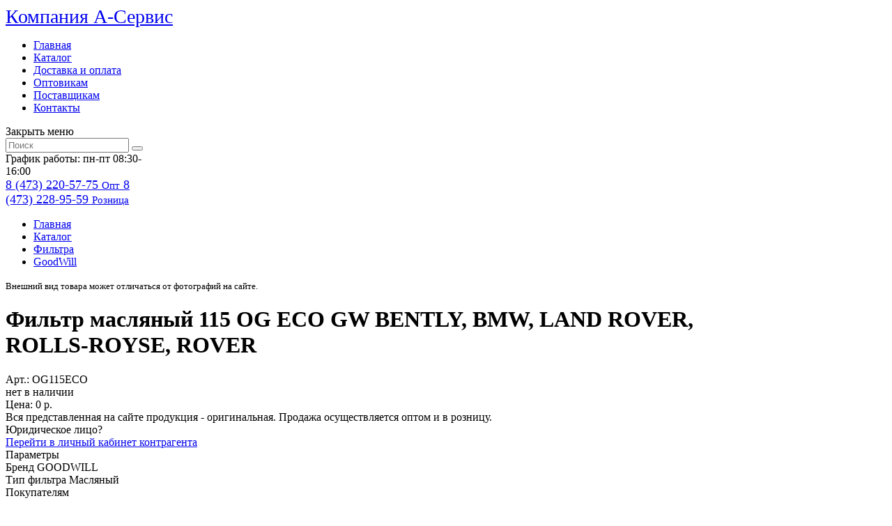

--- FILE ---
content_type: text/html; charset=UTF-8
request_url: https://aservisvrn.ru/catalog/filtra-good-will406/4962/
body_size: 5754
content:
<!DOCTYPE HTML>
<html>
    <head>
        
                <meta http-equiv="Content-Type" content="text/html; charset=UTF-8" />
<meta name="description" content="Арт: OG115ECO. Бренд: GOODWILL. Тип фильтра: Масляный" />
<link rel="canonical" href="https://aservisvrn.ru/catalog/filtra-good-will406/4962/" />
<link href="/bitrix/js/ui/fonts/opensans/ui.font.opensans.min.css?16502612962409" type="text/css"  rel="stylesheet" />
<link href="/bitrix/js/main/popup/dist/main.popup.bundle.min.css?165026129623420" type="text/css"  rel="stylesheet" />
<link href="/bitrix/cache/css/s2/aservis/template_6bb8e0104c51d3bd55829365bed49875/template_6bb8e0104c51d3bd55829365bed49875_v1.css?176829302355330" type="text/css"  data-template-style="true" rel="stylesheet" />
<script type="text/javascript">if(!window.BX)window.BX={};if(!window.BX.message)window.BX.message=function(mess){if(typeof mess==='object'){for(let i in mess) {BX.message[i]=mess[i];} return true;}};</script>
<script type="text/javascript">(window.BX||top.BX).message({'pull_server_enabled':'N','pull_config_timestamp':'0','pull_guest_mode':'N','pull_guest_user_id':'0'});(window.BX||top.BX).message({'PULL_OLD_REVISION':'Для продолжения корректной работы с сайтом необходимо перезагрузить страницу.'});</script>
<script type="text/javascript">(window.BX||top.BX).message({'JS_CORE_LOADING':'Загрузка...','JS_CORE_NO_DATA':'- Нет данных -','JS_CORE_WINDOW_CLOSE':'Закрыть','JS_CORE_WINDOW_EXPAND':'Развернуть','JS_CORE_WINDOW_NARROW':'Свернуть в окно','JS_CORE_WINDOW_SAVE':'Сохранить','JS_CORE_WINDOW_CANCEL':'Отменить','JS_CORE_WINDOW_CONTINUE':'Продолжить','JS_CORE_H':'ч','JS_CORE_M':'м','JS_CORE_S':'с','JSADM_AI_HIDE_EXTRA':'Скрыть лишние','JSADM_AI_ALL_NOTIF':'Показать все','JSADM_AUTH_REQ':'Требуется авторизация!','JS_CORE_WINDOW_AUTH':'Войти','JS_CORE_IMAGE_FULL':'Полный размер'});</script>

<script type="text/javascript" src="/bitrix/js/main/core/core.min.js?1650261294260887"></script>

<script>BX.setJSList(['/bitrix/js/main/core/core_ajax.js','/bitrix/js/main/core/core_promise.js','/bitrix/js/main/polyfill/promise/js/promise.js','/bitrix/js/main/loadext/loadext.js','/bitrix/js/main/loadext/extension.js','/bitrix/js/main/polyfill/promise/js/promise.js','/bitrix/js/main/polyfill/find/js/find.js','/bitrix/js/main/polyfill/includes/js/includes.js','/bitrix/js/main/polyfill/matches/js/matches.js','/bitrix/js/ui/polyfill/closest/js/closest.js','/bitrix/js/main/polyfill/fill/main.polyfill.fill.js','/bitrix/js/main/polyfill/find/js/find.js','/bitrix/js/main/polyfill/matches/js/matches.js','/bitrix/js/main/polyfill/core/dist/polyfill.bundle.js','/bitrix/js/main/core/core.js','/bitrix/js/main/polyfill/intersectionobserver/js/intersectionobserver.js','/bitrix/js/main/lazyload/dist/lazyload.bundle.js','/bitrix/js/main/polyfill/core/dist/polyfill.bundle.js','/bitrix/js/main/parambag/dist/parambag.bundle.js']);
BX.setCSSList(['/bitrix/js/main/lazyload/dist/lazyload.bundle.css','/bitrix/js/main/parambag/dist/parambag.bundle.css']);</script>
<script type="text/javascript">(window.BX||top.BX).message({'LANGUAGE_ID':'ru','FORMAT_DATE':'MM/DD/YYYY','FORMAT_DATETIME':'MM/DD/YYYY H:MI:SS T','COOKIE_PREFIX':'BITRIX_SM','SERVER_TZ_OFFSET':'10800','UTF_MODE':'Y','SITE_ID':'s2','SITE_DIR':'/','USER_ID':'','SERVER_TIME':'1768964227','USER_TZ_OFFSET':'0','USER_TZ_AUTO':'Y','bitrix_sessid':'a2a2d6aab4f4724c30a0ece9c96c26fa'});</script>


<script type="text/javascript" src="/bitrix/js/pull/protobuf/protobuf.min.js?165026129676433"></script>
<script type="text/javascript" src="/bitrix/js/pull/protobuf/model.min.js?165026129614190"></script>
<script type="text/javascript" src="/bitrix/js/main/core/core_promise.min.js?16502612942490"></script>
<script type="text/javascript" src="/bitrix/js/rest/client/rest.client.min.js?16502612969240"></script>
<script type="text/javascript" src="/bitrix/js/pull/client/pull.client.min.js?165026129643841"></script>
<script type="text/javascript" src="/bitrix/js/main/popup/dist/main.popup.bundle.min.js?165026129661026"></script>
<script type="text/javascript">BX.setJSList(['/local/templates/aservis/js/jquery-1.10.2.min.js','/local/templates/aservis/js/jquery.cycle2.min.js','/local/templates/aservis/js/fancybox/source/jquery.fancybox.pack.js','/local/templates/aservis/js/mask.js','/local/templates/aservis/js/general.js','/bitrix/components/aservis/search.title/script.js']);</script>
<script type="text/javascript">BX.setCSSList(['/local/templates/aservis/fonts/din/din.css','/local/templates/aservis/fonts/fontello/css/fontello.css','/local/templates/aservis/js/fancybox/source/jquery.fancybox.css','/local/templates/aservis/template_styles.css']);</script>
<script type="text/javascript">
					(function () {
						"use strict";

						var counter = function ()
						{
							var cookie = (function (name) {
								var parts = ("; " + document.cookie).split("; " + name + "=");
								if (parts.length == 2) {
									try {return JSON.parse(decodeURIComponent(parts.pop().split(";").shift()));}
									catch (e) {}
								}
							})("BITRIX_CONVERSION_CONTEXT_s2");

							if (cookie && cookie.EXPIRE >= BX.message("SERVER_TIME"))
								return;

							var request = new XMLHttpRequest();
							request.open("POST", "/bitrix/tools/conversion/ajax_counter.php", true);
							request.setRequestHeader("Content-type", "application/x-www-form-urlencoded");
							request.send(
								"SITE_ID="+encodeURIComponent("s2")+
								"&sessid="+encodeURIComponent(BX.bitrix_sessid())+
								"&HTTP_REFERER="+encodeURIComponent(document.referrer)
							);
						};

						if (window.frameRequestStart === true)
							BX.addCustomEvent("onFrameDataReceived", counter);
						else
							BX.ready(counter);
					})();
				</script>



<script type="text/javascript"  src="/bitrix/cache/js/s2/aservis/template_3ab0f8d486d6eb17ddf864270b6f53cd/template_3ab0f8d486d6eb17ddf864270b6f53cd_v1.js?1768293023171182"></script>

    
    	<title>Фильтр масляный 115 ОG ECO GW BENTLY, BMW, LAND ROVER, ROLLS-ROYSE, ROVER - А-Сервис. Автомасла, фильтра, автохимия. Купить в Воронеже</title>
        <link href="/local/templates/aservis/css/media.css" rel="stylesheet" type="text/css" />
        <meta id="viewport" name="viewport" content="width=device-width, initial-scale=1"/>
        <link rel="Shortcut Icon" href="/favicon.png" type="image/x-icon"/>
    </head>
<body>
    <div class="app">  
        <div class="header">
    <div class="center">
        <a class="logo" href="/">
            <span>Компания</span> A-Cервис
        </a>
        <div class="centerBox">
            <div class="mobileBurger"></div>
<div class="menu">
    <ul>
                    <li><a href="/">Главная</a></li>
                    <li><a href="/catalog/">Каталог</a></li>
                    <li><a href="/shipping_payment/">Доставка и оплата</a></li>
                    <li><a href="/wholesalers/">Оптовикам</a></li>
                    <li><a href="/suppliers/">Поставщикам</a></li>
                    <li><a href="/contacts/">Контакты</a></li>
            </ul>
    <div class="closeMenu btn reverse mobile">Закрыть меню</div>
</div>            <div class="search" id="title-search">
                

<form action="/catalog/">
    <input type="text" name="q" placeholder="Поиск" id="title-search-input" autocomplete="off" value="" />
    <button></button>
</form>

<script>
	BX.ready(function(){
		new JCTitleSearch({
			'AJAX_PAGE' : '/catalog/filtra-good-will406/4962/',
			'CONTAINER_ID': 'title-search',
			'INPUT_ID': 'title-search-input',
			'MIN_QUERY_LEN': 2
		});
	});
</script>
            </div> 
        </div>
        <div class="infoBox">
            <div class="worktime">
                График работы:<br />
                пн-пт 08:30-16:00 
				            </div>
            
            <div class="phoneBox">
                <a class="phone" href="tel:84732205775">
                    <span>8 (473) 220-57-75</span> 
                    <small>Опт</small>
                </a>
                <a class="phone" href="tel:84732289559">
                    <span>8 (473) 228-95-59</span> 
                    <small>Розница</small>
                </a>    
            </div>
        </div>

    </div>
</div>
        <div class="content">
            <div class="center">
                                    <div class='breadcrumbs'>
                <ul><li><a href='/'>Главная</a></li><li><a href='/catalog/'>Каталог</a></li><li><a href='/catalog/filtra404/'>Фильтра</a></li><li><a href='/catalog/filtra-good-will406/'>GoodWill</a></li>
                </ul>
            </div>                    <h1>Фильтр масляный 115 ОG ECO GW BENTLY, BMW, LAND ROVER, ROLLS-ROYSE, ROVER</h1>
                    <div class="wrapBg"><!--start -->
                <style>
    .content .center>h1{
        display:none;
    }
</style>
<div class="catalogDetail" itemscope itemtype="http://schema.org/Product">
            <div itemprop="brand" itemtype="http://schema.org/Brand" itemscope>
            <meta itemprop="name" content="GOODWILL" /> 
        </div>
        <div class="catalogDetailHeadBox">
        <div class="leftBox">
            <meta itemprop="image" content="https://aservisvrn.ru/upload/iblock/c8d/22yai8i6k0gecdp90el1gai3i4oemjvz.jpeg" />
            <a class="imgBox fancybox" href="/upload/iblock/c8d/22yai8i6k0gecdp90el1gai3i4oemjvz.jpeg" style="background: url(/upload/resize_cache/iblock/c8d/300_300_1/22yai8i6k0gecdp90el1gai3i4oemjvz.jpeg) no-repeat center center;"></a>
            <small>
                Внешний вид товара может отличаться от фотографий на сайте.
            </small>
        </div>
        <div class="rightBox">
            <div class="generalBox">
                <div class="titleBox">
                    <h1 itemprop="name">Фильтр масляный 115 ОG ECO GW BENTLY, BMW, LAND ROVER, ROLLS-ROYSE, ROVER</h1>
                                                                <div class="art" itemprop="description"><span>Арт.: </span>OG115ECO</div>
                                                        </div>
                <div class="rowBox">
                    <div class="priceAndBuy" itemprop="offers" itemscope itemtype="http://schema.org/Offer">
                        <meta itemprop="url" content="https://aservisvrn.ru/catalog/filtra-good-will406/4962/" />
                        <div class="mobileBuyBoxLeft">
                            <div class="rest">
                                                                    <i class="point red"></i> нет в наличии
                                                            </div>
                            <div class="price">
                                <span>Цена:</span> 0 р.                                                            </div>
                            <meta itemprop="price" content="0" />
                            <meta itemprop="priceCurrency" content="RUB" />
                            <meta itemprop="priceValidUntil" content="2026-01-31" />
                                                    </div>
                        <div class="mobileBuyBoxRight">
                            <div class="info1" itemprop="description">
                                Вся представленная на сайте продукция - оригинальная. Продажа осуществляется оптом и в розницу.
                            </div>
                            <div class="info2">
                                Юридическое лицо?<br />
                                <a href="https://lkk.aservisvrn.ru/" target="_blank">Перейти в личный кабинет контрагента</a>
                            </div>
                        </div>
                    </div>
                                        <div class="propsBox" itemprop="description">
                        <div class="title">Параметры</div>
                        <div class="props"><div class='propLine'>
                                                <span>Бренд</span>
                                                <span>GOODWILL</span>
                                            </div><div class='propLine'>
                                                <span>Тип фильтра</span>
                                                <span>Масляный</span>
                                            </div></div>
                    </div>
                </div>
            </div>
        </div>
    </div>
    </div>
                                <!--end -->
                </div>
                        </div>
        </div>
        <div class="footer">
            <div class="center">
                <div class="firstFooterBlock">
                    <div class="menuBox">
    <div class="caption">Покупателям</div>
    <ul>
                    <li><a href="/shipping_payment/">Доставка и оплата</a></li>
                    <li><a href="/instructions/oferta.pdf">Публичная оферта</a></li>
                    <li><a href="/instructions/requisites.php">Реквизиты</a></li>
            </ul>
</div>                    <div class="social">
                        <a href="https://wa.me/+79038589559" class="whatsapp"></a>
                        <a href="https://t.me/Aservisvrn" class="telegram"></a>
                        <a href="viber://chat/?number=79038589559" class="viber"></a>
                    </div>
                </div>
                <div class="contactBox">
                    <div class="caption">Контакты</div>
                    
                    <a class="phone" href="tel:84732205775">
                        <span>8 (473) 220-57-75</span> 
                        <small>Опт</small>
                    </a>
                    <a class="phone" href="tel:84732289559">
                        <span>8 (473) 228-95-59</span> 
                        <small>Розница</small>
                    </a>
                    <div class="worktime">
                        График работы:<br />
                        пн-пт 08:30-16:00
						                    </div> 
                </div>
                <div class="catalogCategory">
    <div class="caption">Каталог</div>
    <div class="columnBox">
            <ul class="column">
                            <li id="bx_1847241719_326"><a href="/catalog/avtomasla326/">Автомасла и жидкости</a></li>
                            <li id="bx_1847241719_263"><a href="/catalog/avtozapchasti263/">Автозапчасти</a></li>
                            <li id="bx_1847241719_364"><a href="/catalog/avtokhimiya364/">Автохимия</a></li>
                    </ul>
            <ul class="column">
                            <li id="bx_1847241719_387"><a href="/catalog/raznoe387/">Разное</a></li>
                            <li id="bx_1847241719_398"><a href="/catalog/tormoznye-kolodki398/">Тормозные колодки</a></li>
                            <li id="bx_1847241719_404"><a href="/catalog/filtra404/">Фильтра</a></li>
                    </ul>
            <ul class="column">
                            <li id="bx_1847241719_417"><a href="/catalog/shchyetki-stekloochestitelya417/">Щётки стеклоочистителя</a></li>
                    </ul>
    </div>
</div>                
            </div>
        </div>
        <!-- bottom panel -->
        <div class="bottomPanel">
            <div class="center">
                <div class="pageUp">Вверх</div>
                                    <form class="authBox">
                        <input type="text" name="login" placeholder="Логин"/>
                        <input type="password" name="password" placeholder="Пароль"/>
                        <button type="submit" class="btn">Войти</button>
                        <div class="links">
                            <a href="/forgotpasswd/">Забыли пароль?</a>
                            <a href="/registration/">Регистрация</a>
                        </div>
                    </form>
                                <div class="basketAllocate">
                    <div class="basketBox">
                            Корзина пуста
                    </div>
                </div>
            </div>
        </div>
        <!-- /bottom panel -->
    </div>
                <!-- Yandex.Metrika counter -->
        <script type="text/javascript" >
           (function(m,e,t,r,i,k,a){m[i]=m[i]||function(){(m[i].a=m[i].a||[]).push(arguments)};
           m[i].l=1*new Date();k=e.createElement(t),a=e.getElementsByTagName(t)[0],k.async=1,k.src=r,a.parentNode.insertBefore(k,a)})
           (window, document, "script", "https://mc.yandex.ru/metrika/tag.js", "ym");
        
           ym(89876612, "init", {
                clickmap:true,
                trackLinks:true,
                accurateTrackBounce:true,
                webvisor:true
           });
        </script>
        <noscript><div><img src="https://mc.yandex.ru/watch/89876612" style="position:absolute; left:-9999px;" alt="" /></div></noscript>
        <!-- /Yandex.Metrika counter -->
    </body>
</html>

--- FILE ---
content_type: text/css
request_url: https://aservisvrn.ru/local/templates/aservis/css/media_950.css
body_size: 1131
content:
.center {
    width: 700px;
}
.header .center .logo{
    font-size: 0px;
    background-size: 170px;
    background-position: -47px -20px;
    padding: 0px;
    width: 100px;
    height: 75px;
}
.header .center .logo span{
    font-size: 0px;
}

.mainPage .whyBuy .block1{
    display:none;
}

.mainPage .whyBuy .block2{
    margin:0px 15px 0px 0px
}
.mainPage .whyBuy .block3{
    margin-left:15px;
}
.mainPage .whyBuy .block2 .caption,
.mainPage .whyBuy .block3 .caption{
    font-size:14px;
}

.mainPage .whyBuy{
    margin: 15px 10px 30px;
}
.mainPage .menuSliderBox .sliderBox .slider .slide{
    height:183px;
}
.mainPage .menuSliderBox .sliderBox{
    height:183px;
}
.mainPage .menuSliderBox .sliderBox .slider .prev, .mainPage .menuSliderBox .sliderBox .slider .next{
    top:70px;
}

.footer .catalogCategory{
    display:none;
}
.footer .center{
    justify-content: center
}
.footer .menuBox{
    width:auto;
}
.footer .contactBox{
    width:auto;
    margin-right:0px;
    margin-left:30px;
}
.catalog .showCatalogFilter{
    display:block;
    width: 70px;
    float: right;
    margin-right: 15px;
    margin-bottom: 15px;
}
.catalog .showCatalogFilter:before {
    font-family: fontello;
    content: '\f1de';
    margin-right: 10px;
}
.catalog .catalogBox{
    position:relative;
}
.catalog .catalogBox .rightBox{
    display:none;
}
.catalog .catalogBox .leftBox .productList ul li{
    width:145px;
}
.overlayShowCatalogFilter{
    position: fixed;
    left:0px;
    top:0px;
    width:100%;
    height:100%;
    background: transparent;
    z-index:100;
}
.catalog .catalogBox .rightBox.show{
    display:block;
    position:absolute;
    z-index:101;
    background: white;
    right: 0px;
    width:250px;
    padding:20px;
    box-shadow:-3px 3px 11px 0px black;
}
.catalogDetail .catalogDetailHeadBox{
    flex-wrap: wrap;
    justify-content: center;
}
.catalogDetail .catalogDetailHeadBox .rightBox{
    padding-left:0px;
}
.catalogDetail .catalogDetailHeadBox .rightBox .titleBox h1{
    display:none;
}
.content .breadcrumbs+h1{
    display:block !important;
}
.catalogDetail .catalogDetailHeadBox .rightBox .titleBox{
    text-align: center;
    margin:20px 0px
}
.catalogDetail .catalogDetailHeadBox .rightBox .rowBox .priceAndBuy{
    justify-content: center;
}
.catalogDetail .catalogDetailHeadBox .leftBox .imgBox{
    height:200px;
    background-size: contain !important;
}

.app .bottomPanel .authBox input[type=text], .app .bottomPanel .authBox input[type=password]{
    width:70px;
}
.app .bottomPanel .authBox{
    flex-wrap: wrap;
    width:350px;
}
.app .bottomPanel .authBox .links a{
    display:inline-block;
    margin-right:10px;
}
.app .bottomPanel .authBox .links {
    margin-left: 35px;
    margin-top: 5px;
}
.app .bottomPanel .authBox .isAuthLink a:nth-child(2){
    display:none;
}
.basketPage .basketListItem tr td .imgBox{
    width:70px;
    height:70px;
}
.basketPage .basketListItem td{
    padding:10px;
}
.orderBox{
    flex-wrap: wrap;
    flex-direction: column;
    align-content: center;
}
.orderBox .orderDeliveryPay{
    margin-right:0px;
    margin-bottom: 30px;
}
.orderBox .orderData{
    margin-left:0px;
}
.personalOrder .order .orderBody .imgBox{
    width:70px;
    height:70px;
}
.personalOrder .order .orderBody table td{
    padding:10px;
}
.contactPage .contactBox{
    flex-direction: column;
}
.contactPage .contactBox .contact{
    width: calc(100% - 60px);
    
}
.contactPage .contactBox .contact .info{
    height: auto;
    margin-bottom:10px;
}
.app .productList ul li{
    width:203px;   
}
.catalogDetailAnalogs.productList ul li{
    width:183px;
}
.app .bottomPanel .basketBox.change:after{
    display: none;
}
.header .center .centerBox{
    width:330px;
}
.header .center .infoBox .phone{
    font-size:16px;
}
